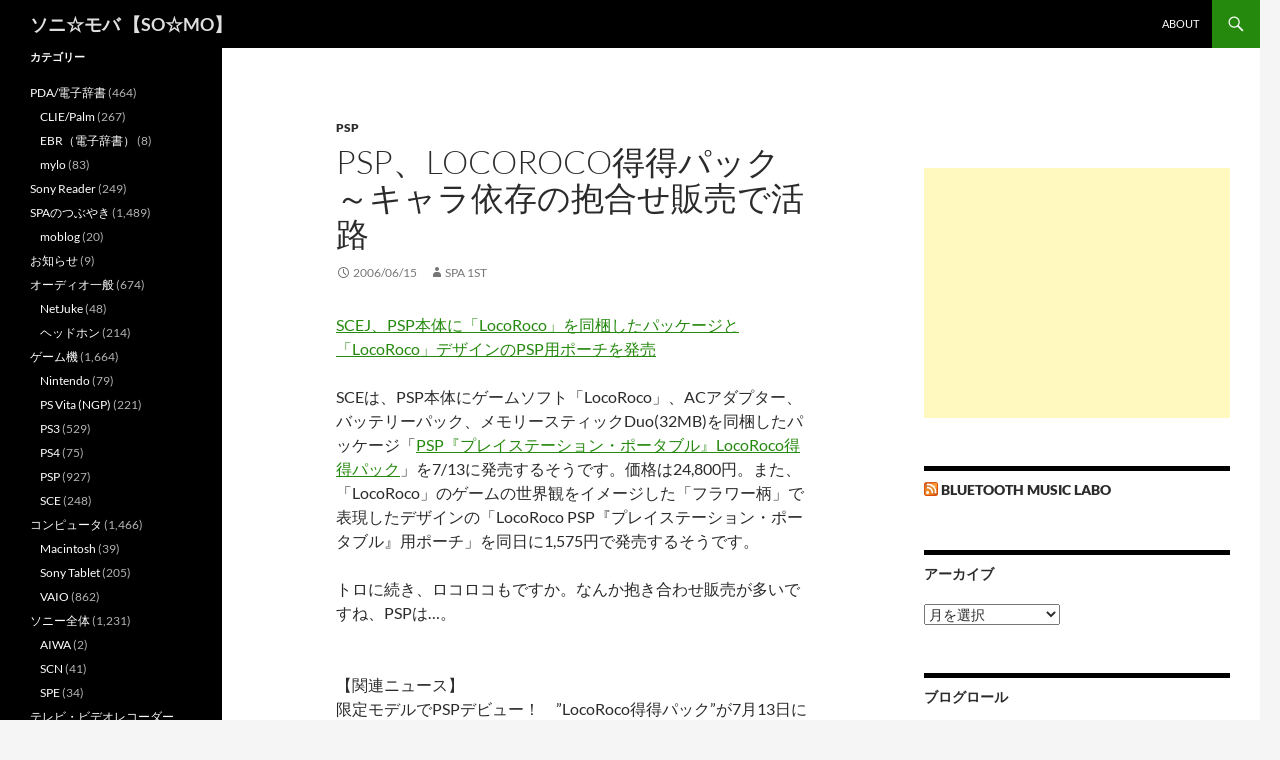

--- FILE ---
content_type: text/html; charset=utf-8
request_url: https://www.google.com/recaptcha/api2/aframe
body_size: 269
content:
<!DOCTYPE HTML><html><head><meta http-equiv="content-type" content="text/html; charset=UTF-8"></head><body><script nonce="zk7wZqCMSdnIj4lG81Z8Pg">/** Anti-fraud and anti-abuse applications only. See google.com/recaptcha */ try{var clients={'sodar':'https://pagead2.googlesyndication.com/pagead/sodar?'};window.addEventListener("message",function(a){try{if(a.source===window.parent){var b=JSON.parse(a.data);var c=clients[b['id']];if(c){var d=document.createElement('img');d.src=c+b['params']+'&rc='+(localStorage.getItem("rc::a")?sessionStorage.getItem("rc::b"):"");window.document.body.appendChild(d);sessionStorage.setItem("rc::e",parseInt(sessionStorage.getItem("rc::e")||0)+1);localStorage.setItem("rc::h",'1768950905882');}}}catch(b){}});window.parent.postMessage("_grecaptcha_ready", "*");}catch(b){}</script></body></html>